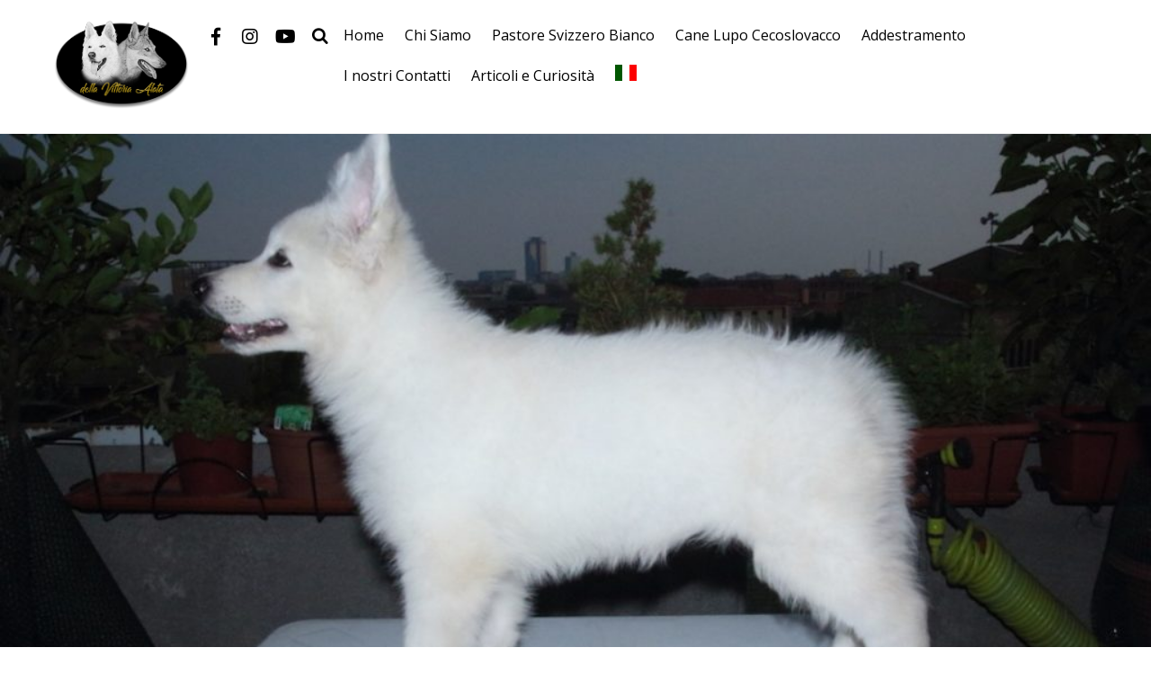

--- FILE ---
content_type: text/html; charset=UTF-8
request_url: https://vittoriaalata.it/thorbida-morena-della-vittoria-alata-pastore-svizzero-bianco-brescia-2/
body_size: 16742
content:
<!DOCTYPE html>
<html dir="ltr" lang="it-IT" prefix="og: https://ogp.me/ns#">

<head>
		<meta charset="UTF-8" />
	<!-- wp_head -->
	<title>Sun – Thorbida Morena della Vittoria Alata | della Vittoria Alata</title>

		<!-- All in One SEO 4.5.3.1 - aioseo.com -->
		<meta name="robots" content="max-image-preview:large" />
		<link rel="canonical" href="https://vittoriaalata.it/thorbida-morena-della-vittoria-alata-pastore-svizzero-bianco-brescia-2/" />
		<meta name="generator" content="All in One SEO (AIOSEO) 4.5.3.1" />
		<meta property="og:locale" content="it_IT" />
		<meta property="og:site_name" content="Della Vittoria Alata" />
		<meta property="og:type" content="article" />
		<meta property="og:title" content="Sun – Thorbida Morena della Vittoria Alata | della Vittoria Alata" />
		<meta property="og:url" content="https://vittoriaalata.it/thorbida-morena-della-vittoria-alata-pastore-svizzero-bianco-brescia-2/" />
		<meta property="article:published_time" content="2017-06-30T21:26:08+00:00" />
		<meta property="article:modified_time" content="2018-01-22T09:36:01+00:00" />
		<meta property="article:publisher" content="https://www.facebook.com/dellavittoriaalata/" />
		<meta name="twitter:card" content="summary" />
		<meta name="twitter:title" content="Sun – Thorbida Morena della Vittoria Alata | della Vittoria Alata" />
		<script type="application/ld+json" class="aioseo-schema">
			{"@context":"https:\/\/schema.org","@graph":[{"@type":"BreadcrumbList","@id":"https:\/\/vittoriaalata.it\/thorbida-morena-della-vittoria-alata-pastore-svizzero-bianco-brescia-2\/#breadcrumblist","itemListElement":[{"@type":"ListItem","@id":"https:\/\/vittoriaalata.it\/#listItem","position":1,"name":"Home","item":"https:\/\/vittoriaalata.it\/","nextItem":"https:\/\/vittoriaalata.it\/thorbida-morena-della-vittoria-alata-pastore-svizzero-bianco-brescia-2\/#listItem"},{"@type":"ListItem","@id":"https:\/\/vittoriaalata.it\/thorbida-morena-della-vittoria-alata-pastore-svizzero-bianco-brescia-2\/#listItem","position":2,"name":"Sun - Thorbida Morena della Vittoria Alata","previousItem":"https:\/\/vittoriaalata.it\/#listItem"}]},{"@type":"ItemPage","@id":"https:\/\/vittoriaalata.it\/thorbida-morena-della-vittoria-alata-pastore-svizzero-bianco-brescia-2\/#itempage","url":"https:\/\/vittoriaalata.it\/thorbida-morena-della-vittoria-alata-pastore-svizzero-bianco-brescia-2\/","name":"Sun \u2013 Thorbida Morena della Vittoria Alata | della Vittoria Alata","inLanguage":"it-IT","isPartOf":{"@id":"https:\/\/vittoriaalata.it\/#website"},"breadcrumb":{"@id":"https:\/\/vittoriaalata.it\/thorbida-morena-della-vittoria-alata-pastore-svizzero-bianco-brescia-2\/#breadcrumblist"},"author":{"@id":"https:\/\/vittoriaalata.it\/author\/admin\/#author"},"creator":{"@id":"https:\/\/vittoriaalata.it\/author\/admin\/#author"},"datePublished":"2017-06-30T21:26:08+00:00","dateModified":"2018-01-22T09:36:01+00:00"},{"@type":"Person","@id":"https:\/\/vittoriaalata.it\/#person","name":"admin","image":{"@type":"ImageObject","@id":"https:\/\/vittoriaalata.it\/thorbida-morena-della-vittoria-alata-pastore-svizzero-bianco-brescia-2\/#personImage","url":"https:\/\/secure.gravatar.com\/avatar\/0cdf9aa451d206c253f636e9a24e176c?s=96&d=mm&r=g","width":96,"height":96,"caption":"admin"}},{"@type":"Person","@id":"https:\/\/vittoriaalata.it\/author\/admin\/#author","url":"https:\/\/vittoriaalata.it\/author\/admin\/","name":"admin","image":{"@type":"ImageObject","@id":"https:\/\/vittoriaalata.it\/thorbida-morena-della-vittoria-alata-pastore-svizzero-bianco-brescia-2\/#authorImage","url":"https:\/\/secure.gravatar.com\/avatar\/0cdf9aa451d206c253f636e9a24e176c?s=96&d=mm&r=g","width":96,"height":96,"caption":"admin"}},{"@type":"WebSite","@id":"https:\/\/vittoriaalata.it\/#website","url":"https:\/\/vittoriaalata.it\/","name":"della Vittoria Alata","description":"Allevamento amatoriale del Cane Lupo Cecoslovacco e del Pastore Svizzero Bianco a Brescia","inLanguage":"it-IT","publisher":{"@id":"https:\/\/vittoriaalata.it\/#person"}}]}
		</script>
		<!-- All in One SEO -->

<link rel='dns-prefetch' href='//fonts.googleapis.com' />
<link rel="alternate" type="application/rss+xml" title="della Vittoria Alata &raquo; Feed" href="https://vittoriaalata.it/feed/" />
<link rel="alternate" type="application/rss+xml" title="della Vittoria Alata &raquo; Feed dei commenti" href="https://vittoriaalata.it/comments/feed/" />
<link rel="alternate" type="application/rss+xml" title="della Vittoria Alata &raquo; Sun &#8211; Thorbida Morena della Vittoria Alata Feed dei commenti" href="https://vittoriaalata.it/feed/?attachment_id=6849" />
<script type="text/javascript">
/* <![CDATA[ */
window._wpemojiSettings = {"baseUrl":"https:\/\/s.w.org\/images\/core\/emoji\/14.0.0\/72x72\/","ext":".png","svgUrl":"https:\/\/s.w.org\/images\/core\/emoji\/14.0.0\/svg\/","svgExt":".svg","source":{"concatemoji":"https:\/\/vittoriaalata.it\/wp-includes\/js\/wp-emoji-release.min.js?ver=6.4.7"}};
/*! This file is auto-generated */
!function(i,n){var o,s,e;function c(e){try{var t={supportTests:e,timestamp:(new Date).valueOf()};sessionStorage.setItem(o,JSON.stringify(t))}catch(e){}}function p(e,t,n){e.clearRect(0,0,e.canvas.width,e.canvas.height),e.fillText(t,0,0);var t=new Uint32Array(e.getImageData(0,0,e.canvas.width,e.canvas.height).data),r=(e.clearRect(0,0,e.canvas.width,e.canvas.height),e.fillText(n,0,0),new Uint32Array(e.getImageData(0,0,e.canvas.width,e.canvas.height).data));return t.every(function(e,t){return e===r[t]})}function u(e,t,n){switch(t){case"flag":return n(e,"\ud83c\udff3\ufe0f\u200d\u26a7\ufe0f","\ud83c\udff3\ufe0f\u200b\u26a7\ufe0f")?!1:!n(e,"\ud83c\uddfa\ud83c\uddf3","\ud83c\uddfa\u200b\ud83c\uddf3")&&!n(e,"\ud83c\udff4\udb40\udc67\udb40\udc62\udb40\udc65\udb40\udc6e\udb40\udc67\udb40\udc7f","\ud83c\udff4\u200b\udb40\udc67\u200b\udb40\udc62\u200b\udb40\udc65\u200b\udb40\udc6e\u200b\udb40\udc67\u200b\udb40\udc7f");case"emoji":return!n(e,"\ud83e\udef1\ud83c\udffb\u200d\ud83e\udef2\ud83c\udfff","\ud83e\udef1\ud83c\udffb\u200b\ud83e\udef2\ud83c\udfff")}return!1}function f(e,t,n){var r="undefined"!=typeof WorkerGlobalScope&&self instanceof WorkerGlobalScope?new OffscreenCanvas(300,150):i.createElement("canvas"),a=r.getContext("2d",{willReadFrequently:!0}),o=(a.textBaseline="top",a.font="600 32px Arial",{});return e.forEach(function(e){o[e]=t(a,e,n)}),o}function t(e){var t=i.createElement("script");t.src=e,t.defer=!0,i.head.appendChild(t)}"undefined"!=typeof Promise&&(o="wpEmojiSettingsSupports",s=["flag","emoji"],n.supports={everything:!0,everythingExceptFlag:!0},e=new Promise(function(e){i.addEventListener("DOMContentLoaded",e,{once:!0})}),new Promise(function(t){var n=function(){try{var e=JSON.parse(sessionStorage.getItem(o));if("object"==typeof e&&"number"==typeof e.timestamp&&(new Date).valueOf()<e.timestamp+604800&&"object"==typeof e.supportTests)return e.supportTests}catch(e){}return null}();if(!n){if("undefined"!=typeof Worker&&"undefined"!=typeof OffscreenCanvas&&"undefined"!=typeof URL&&URL.createObjectURL&&"undefined"!=typeof Blob)try{var e="postMessage("+f.toString()+"("+[JSON.stringify(s),u.toString(),p.toString()].join(",")+"));",r=new Blob([e],{type:"text/javascript"}),a=new Worker(URL.createObjectURL(r),{name:"wpTestEmojiSupports"});return void(a.onmessage=function(e){c(n=e.data),a.terminate(),t(n)})}catch(e){}c(n=f(s,u,p))}t(n)}).then(function(e){for(var t in e)n.supports[t]=e[t],n.supports.everything=n.supports.everything&&n.supports[t],"flag"!==t&&(n.supports.everythingExceptFlag=n.supports.everythingExceptFlag&&n.supports[t]);n.supports.everythingExceptFlag=n.supports.everythingExceptFlag&&!n.supports.flag,n.DOMReady=!1,n.readyCallback=function(){n.DOMReady=!0}}).then(function(){return e}).then(function(){var e;n.supports.everything||(n.readyCallback(),(e=n.source||{}).concatemoji?t(e.concatemoji):e.wpemoji&&e.twemoji&&(t(e.twemoji),t(e.wpemoji)))}))}((window,document),window._wpemojiSettings);
/* ]]> */
</script>
<style>
	.themify_builder .wow { visibility: hidden; }
	div:not(.caroufredsel_wrapper) > .themify_builder_slider > li:not(:first-child), .mfp-hide { display: none; }
a.themify_lightbox, .module-gallery a, .gallery-icon, .themify_lightboxed_images .post a[href$="jpg"], .themify_lightboxed_images .post a[href$="gif"], .themify_lightboxed_images .post a[href$="png"], .themify_lightboxed_images .post a[href$="JPG"], .themify_lightboxed_images .post a[href$="GIF"], .themify_lightboxed_images .post a[href$="PNG"], .themify_lightboxed_images .post a[href$="jpeg"], .themify_lightboxed_images .post a[href$="JPEG"] { cursor:not-allowed; }
	.themify_lightbox_loaded a.themify_lightbox, .themify_lightbox_loaded .module-gallery a, .themify_lightbox_loaded .gallery-icon { cursor:pointer; }
	</style><link rel='stylesheet' id='themify-common-css' href='https://vittoriaalata.it/wp-content/themes/themify-ultra/themify/css/themify.common.min.css?ver=4.8.0' type='text/css' media='all' />
<meta name="themify-framework-css" data-href="https://vittoriaalata.it/wp-content/themes/themify-ultra/themify/css/themify.framework.min.css?ver=4.8.0" content="themify-framework-css" id="themify-framework-css" /><meta name="builder-styles-css" data-href="https://vittoriaalata.it/wp-content/themes/themify-ultra/themify/themify-builder/css/themify-builder-style.min.css?ver=4.8.0" content="builder-styles-css" id="builder-styles-css" />
<style id='wp-emoji-styles-inline-css' type='text/css'>

	img.wp-smiley, img.emoji {
		display: inline !important;
		border: none !important;
		box-shadow: none !important;
		height: 1em !important;
		width: 1em !important;
		margin: 0 0.07em !important;
		vertical-align: -0.1em !important;
		background: none !important;
		padding: 0 !important;
	}
</style>
<link rel='stylesheet' id='wp-block-library-css' href='https://vittoriaalata.it/wp-includes/css/dist/block-library/style.min.css?ver=6.4.7' type='text/css' media='all' />
<style id='classic-theme-styles-inline-css' type='text/css'>
/*! This file is auto-generated */
.wp-block-button__link{color:#fff;background-color:#32373c;border-radius:9999px;box-shadow:none;text-decoration:none;padding:calc(.667em + 2px) calc(1.333em + 2px);font-size:1.125em}.wp-block-file__button{background:#32373c;color:#fff;text-decoration:none}
</style>
<style id='global-styles-inline-css' type='text/css'>
body{--wp--preset--color--black: #000000;--wp--preset--color--cyan-bluish-gray: #abb8c3;--wp--preset--color--white: #ffffff;--wp--preset--color--pale-pink: #f78da7;--wp--preset--color--vivid-red: #cf2e2e;--wp--preset--color--luminous-vivid-orange: #ff6900;--wp--preset--color--luminous-vivid-amber: #fcb900;--wp--preset--color--light-green-cyan: #7bdcb5;--wp--preset--color--vivid-green-cyan: #00d084;--wp--preset--color--pale-cyan-blue: #8ed1fc;--wp--preset--color--vivid-cyan-blue: #0693e3;--wp--preset--color--vivid-purple: #9b51e0;--wp--preset--gradient--vivid-cyan-blue-to-vivid-purple: linear-gradient(135deg,rgba(6,147,227,1) 0%,rgb(155,81,224) 100%);--wp--preset--gradient--light-green-cyan-to-vivid-green-cyan: linear-gradient(135deg,rgb(122,220,180) 0%,rgb(0,208,130) 100%);--wp--preset--gradient--luminous-vivid-amber-to-luminous-vivid-orange: linear-gradient(135deg,rgba(252,185,0,1) 0%,rgba(255,105,0,1) 100%);--wp--preset--gradient--luminous-vivid-orange-to-vivid-red: linear-gradient(135deg,rgba(255,105,0,1) 0%,rgb(207,46,46) 100%);--wp--preset--gradient--very-light-gray-to-cyan-bluish-gray: linear-gradient(135deg,rgb(238,238,238) 0%,rgb(169,184,195) 100%);--wp--preset--gradient--cool-to-warm-spectrum: linear-gradient(135deg,rgb(74,234,220) 0%,rgb(151,120,209) 20%,rgb(207,42,186) 40%,rgb(238,44,130) 60%,rgb(251,105,98) 80%,rgb(254,248,76) 100%);--wp--preset--gradient--blush-light-purple: linear-gradient(135deg,rgb(255,206,236) 0%,rgb(152,150,240) 100%);--wp--preset--gradient--blush-bordeaux: linear-gradient(135deg,rgb(254,205,165) 0%,rgb(254,45,45) 50%,rgb(107,0,62) 100%);--wp--preset--gradient--luminous-dusk: linear-gradient(135deg,rgb(255,203,112) 0%,rgb(199,81,192) 50%,rgb(65,88,208) 100%);--wp--preset--gradient--pale-ocean: linear-gradient(135deg,rgb(255,245,203) 0%,rgb(182,227,212) 50%,rgb(51,167,181) 100%);--wp--preset--gradient--electric-grass: linear-gradient(135deg,rgb(202,248,128) 0%,rgb(113,206,126) 100%);--wp--preset--gradient--midnight: linear-gradient(135deg,rgb(2,3,129) 0%,rgb(40,116,252) 100%);--wp--preset--font-size--small: 13px;--wp--preset--font-size--medium: 20px;--wp--preset--font-size--large: 36px;--wp--preset--font-size--x-large: 42px;--wp--preset--spacing--20: 0.44rem;--wp--preset--spacing--30: 0.67rem;--wp--preset--spacing--40: 1rem;--wp--preset--spacing--50: 1.5rem;--wp--preset--spacing--60: 2.25rem;--wp--preset--spacing--70: 3.38rem;--wp--preset--spacing--80: 5.06rem;--wp--preset--shadow--natural: 6px 6px 9px rgba(0, 0, 0, 0.2);--wp--preset--shadow--deep: 12px 12px 50px rgba(0, 0, 0, 0.4);--wp--preset--shadow--sharp: 6px 6px 0px rgba(0, 0, 0, 0.2);--wp--preset--shadow--outlined: 6px 6px 0px -3px rgba(255, 255, 255, 1), 6px 6px rgba(0, 0, 0, 1);--wp--preset--shadow--crisp: 6px 6px 0px rgba(0, 0, 0, 1);}:where(.is-layout-flex){gap: 0.5em;}:where(.is-layout-grid){gap: 0.5em;}body .is-layout-flow > .alignleft{float: left;margin-inline-start: 0;margin-inline-end: 2em;}body .is-layout-flow > .alignright{float: right;margin-inline-start: 2em;margin-inline-end: 0;}body .is-layout-flow > .aligncenter{margin-left: auto !important;margin-right: auto !important;}body .is-layout-constrained > .alignleft{float: left;margin-inline-start: 0;margin-inline-end: 2em;}body .is-layout-constrained > .alignright{float: right;margin-inline-start: 2em;margin-inline-end: 0;}body .is-layout-constrained > .aligncenter{margin-left: auto !important;margin-right: auto !important;}body .is-layout-constrained > :where(:not(.alignleft):not(.alignright):not(.alignfull)){max-width: var(--wp--style--global--content-size);margin-left: auto !important;margin-right: auto !important;}body .is-layout-constrained > .alignwide{max-width: var(--wp--style--global--wide-size);}body .is-layout-flex{display: flex;}body .is-layout-flex{flex-wrap: wrap;align-items: center;}body .is-layout-flex > *{margin: 0;}body .is-layout-grid{display: grid;}body .is-layout-grid > *{margin: 0;}:where(.wp-block-columns.is-layout-flex){gap: 2em;}:where(.wp-block-columns.is-layout-grid){gap: 2em;}:where(.wp-block-post-template.is-layout-flex){gap: 1.25em;}:where(.wp-block-post-template.is-layout-grid){gap: 1.25em;}.has-black-color{color: var(--wp--preset--color--black) !important;}.has-cyan-bluish-gray-color{color: var(--wp--preset--color--cyan-bluish-gray) !important;}.has-white-color{color: var(--wp--preset--color--white) !important;}.has-pale-pink-color{color: var(--wp--preset--color--pale-pink) !important;}.has-vivid-red-color{color: var(--wp--preset--color--vivid-red) !important;}.has-luminous-vivid-orange-color{color: var(--wp--preset--color--luminous-vivid-orange) !important;}.has-luminous-vivid-amber-color{color: var(--wp--preset--color--luminous-vivid-amber) !important;}.has-light-green-cyan-color{color: var(--wp--preset--color--light-green-cyan) !important;}.has-vivid-green-cyan-color{color: var(--wp--preset--color--vivid-green-cyan) !important;}.has-pale-cyan-blue-color{color: var(--wp--preset--color--pale-cyan-blue) !important;}.has-vivid-cyan-blue-color{color: var(--wp--preset--color--vivid-cyan-blue) !important;}.has-vivid-purple-color{color: var(--wp--preset--color--vivid-purple) !important;}.has-black-background-color{background-color: var(--wp--preset--color--black) !important;}.has-cyan-bluish-gray-background-color{background-color: var(--wp--preset--color--cyan-bluish-gray) !important;}.has-white-background-color{background-color: var(--wp--preset--color--white) !important;}.has-pale-pink-background-color{background-color: var(--wp--preset--color--pale-pink) !important;}.has-vivid-red-background-color{background-color: var(--wp--preset--color--vivid-red) !important;}.has-luminous-vivid-orange-background-color{background-color: var(--wp--preset--color--luminous-vivid-orange) !important;}.has-luminous-vivid-amber-background-color{background-color: var(--wp--preset--color--luminous-vivid-amber) !important;}.has-light-green-cyan-background-color{background-color: var(--wp--preset--color--light-green-cyan) !important;}.has-vivid-green-cyan-background-color{background-color: var(--wp--preset--color--vivid-green-cyan) !important;}.has-pale-cyan-blue-background-color{background-color: var(--wp--preset--color--pale-cyan-blue) !important;}.has-vivid-cyan-blue-background-color{background-color: var(--wp--preset--color--vivid-cyan-blue) !important;}.has-vivid-purple-background-color{background-color: var(--wp--preset--color--vivid-purple) !important;}.has-black-border-color{border-color: var(--wp--preset--color--black) !important;}.has-cyan-bluish-gray-border-color{border-color: var(--wp--preset--color--cyan-bluish-gray) !important;}.has-white-border-color{border-color: var(--wp--preset--color--white) !important;}.has-pale-pink-border-color{border-color: var(--wp--preset--color--pale-pink) !important;}.has-vivid-red-border-color{border-color: var(--wp--preset--color--vivid-red) !important;}.has-luminous-vivid-orange-border-color{border-color: var(--wp--preset--color--luminous-vivid-orange) !important;}.has-luminous-vivid-amber-border-color{border-color: var(--wp--preset--color--luminous-vivid-amber) !important;}.has-light-green-cyan-border-color{border-color: var(--wp--preset--color--light-green-cyan) !important;}.has-vivid-green-cyan-border-color{border-color: var(--wp--preset--color--vivid-green-cyan) !important;}.has-pale-cyan-blue-border-color{border-color: var(--wp--preset--color--pale-cyan-blue) !important;}.has-vivid-cyan-blue-border-color{border-color: var(--wp--preset--color--vivid-cyan-blue) !important;}.has-vivid-purple-border-color{border-color: var(--wp--preset--color--vivid-purple) !important;}.has-vivid-cyan-blue-to-vivid-purple-gradient-background{background: var(--wp--preset--gradient--vivid-cyan-blue-to-vivid-purple) !important;}.has-light-green-cyan-to-vivid-green-cyan-gradient-background{background: var(--wp--preset--gradient--light-green-cyan-to-vivid-green-cyan) !important;}.has-luminous-vivid-amber-to-luminous-vivid-orange-gradient-background{background: var(--wp--preset--gradient--luminous-vivid-amber-to-luminous-vivid-orange) !important;}.has-luminous-vivid-orange-to-vivid-red-gradient-background{background: var(--wp--preset--gradient--luminous-vivid-orange-to-vivid-red) !important;}.has-very-light-gray-to-cyan-bluish-gray-gradient-background{background: var(--wp--preset--gradient--very-light-gray-to-cyan-bluish-gray) !important;}.has-cool-to-warm-spectrum-gradient-background{background: var(--wp--preset--gradient--cool-to-warm-spectrum) !important;}.has-blush-light-purple-gradient-background{background: var(--wp--preset--gradient--blush-light-purple) !important;}.has-blush-bordeaux-gradient-background{background: var(--wp--preset--gradient--blush-bordeaux) !important;}.has-luminous-dusk-gradient-background{background: var(--wp--preset--gradient--luminous-dusk) !important;}.has-pale-ocean-gradient-background{background: var(--wp--preset--gradient--pale-ocean) !important;}.has-electric-grass-gradient-background{background: var(--wp--preset--gradient--electric-grass) !important;}.has-midnight-gradient-background{background: var(--wp--preset--gradient--midnight) !important;}.has-small-font-size{font-size: var(--wp--preset--font-size--small) !important;}.has-medium-font-size{font-size: var(--wp--preset--font-size--medium) !important;}.has-large-font-size{font-size: var(--wp--preset--font-size--large) !important;}.has-x-large-font-size{font-size: var(--wp--preset--font-size--x-large) !important;}
.wp-block-navigation a:where(:not(.wp-element-button)){color: inherit;}
:where(.wp-block-post-template.is-layout-flex){gap: 1.25em;}:where(.wp-block-post-template.is-layout-grid){gap: 1.25em;}
:where(.wp-block-columns.is-layout-flex){gap: 2em;}:where(.wp-block-columns.is-layout-grid){gap: 2em;}
.wp-block-pullquote{font-size: 1.5em;line-height: 1.6;}
</style>
<link rel='stylesheet' id='theme-style-css' href='https://vittoriaalata.it/wp-content/themes/themify-ultra/style.min.css?ver=2.6.8' type='text/css' media='all' />
<link rel='stylesheet' id='themify-media-queries-css' href='https://vittoriaalata.it/wp-content/themes/themify-ultra/media-queries.min.css?ver=2.6.8' type='text/css' media='all' />
<link rel='stylesheet' id='ultra-header-css' href='https://vittoriaalata.it/wp-content/themes/themify-ultra/styles/header-horizontal.min.css?ver=2.6.8' type='text/css' media='all' />
<link rel='stylesheet' id='themify-customize-css' href='https://vittoriaalata.it/wp-content/uploads/themify-customizer.css?ver=20.02.17.19.56.32' type='text/css' media='all' />
<link rel='stylesheet' id='themify-google-fonts-css' href='https://fonts.googleapis.com/css?family=Open+Sans:400italic,600italic,700italic,400,300,600,700&#038;subset=latin' type='text/css' media='all' />
<script type="text/javascript" src="https://vittoriaalata.it/wp-includes/js/jquery/jquery.min.js?ver=3.7.1" id="jquery-core-js"></script>
<script type="text/javascript" src="https://vittoriaalata.it/wp-includes/js/jquery/jquery-migrate.min.js?ver=3.4.1" id="jquery-migrate-js"></script>
<link rel="https://api.w.org/" href="https://vittoriaalata.it/wp-json/" /><link rel="alternate" type="application/json" href="https://vittoriaalata.it/wp-json/wp/v2/media/6849" /><link rel="EditURI" type="application/rsd+xml" title="RSD" href="https://vittoriaalata.it/xmlrpc.php?rsd" />
<meta name="generator" content="WordPress 6.4.7" />
<link rel='shortlink' href='https://vittoriaalata.it/?p=6849' />
<link rel="alternate" type="application/json+oembed" href="https://vittoriaalata.it/wp-json/oembed/1.0/embed?url=https%3A%2F%2Fvittoriaalata.it%2Fthorbida-morena-della-vittoria-alata-pastore-svizzero-bianco-brescia-2%2F" />
<link rel="alternate" type="text/xml+oembed" href="https://vittoriaalata.it/wp-json/oembed/1.0/embed?url=https%3A%2F%2Fvittoriaalata.it%2Fthorbida-morena-della-vittoria-alata-pastore-svizzero-bianco-brescia-2%2F&#038;format=xml" />
<script defer src="https://cloud.umami.is/script.js" data-website-id="91236004-00e2-4631-8686-291413717ec2"></script>

<link href="https://www.vittoriaalata.it/wp-content/uploads/2018/02/favicon.png" rel="shortcut icon" /> 




		<link rel="preconnect" href="https://fonts.googleapis.com" crossorigin/>
	
	<script type="text/javascript">
	    var tf_mobile_menu_trigger_point = 1000;
	</script>
	
<meta name="viewport" content="width=device-width, initial-scale=1">

	<style>
	@-webkit-keyframes themifyAnimatedBG {
		0% { background-color: #33baab; }
100% { background-color: #e33b9e; }
50% { background-color: #4961d7; }
33.3% { background-color: #2ea85c; }
25% { background-color: #2bb8ed; }
20% { background-color: #dd5135; }

	}
	@keyframes themifyAnimatedBG {
		0% { background-color: #33baab; }
100% { background-color: #e33b9e; }
50% { background-color: #4961d7; }
33.3% { background-color: #2ea85c; }
25% { background-color: #2bb8ed; }
20% { background-color: #dd5135; }

	}
	.themify_builder_row.animated-bg {
		-webkit-animation: themifyAnimatedBG 30000ms infinite alternate;
		animation: themifyAnimatedBG 30000ms infinite alternate;
	}
	</style>
	<meta name="generator" content="Elementor 3.18.3; features: e_dom_optimization, e_optimized_assets_loading, e_optimized_css_loading, e_font_icon_svg, additional_custom_breakpoints, block_editor_assets_optimize, e_image_loading_optimization; settings: css_print_method-external, google_font-enabled, font_display-swap">
<style id="wpforms-css-vars-root">
				:root {
					--wpforms-field-border-radius: 3px;
--wpforms-field-background-color: #ffffff;
--wpforms-field-border-color: rgba( 0, 0, 0, 0.25 );
--wpforms-field-text-color: rgba( 0, 0, 0, 0.7 );
--wpforms-label-color: rgba( 0, 0, 0, 0.85 );
--wpforms-label-sublabel-color: rgba( 0, 0, 0, 0.55 );
--wpforms-label-error-color: #d63637;
--wpforms-button-border-radius: 3px;
--wpforms-button-background-color: #066aab;
--wpforms-button-text-color: #ffffff;
--wpforms-field-size-input-height: 43px;
--wpforms-field-size-input-spacing: 15px;
--wpforms-field-size-font-size: 16px;
--wpforms-field-size-line-height: 19px;
--wpforms-field-size-padding-h: 14px;
--wpforms-field-size-checkbox-size: 16px;
--wpforms-field-size-sublabel-spacing: 5px;
--wpforms-field-size-icon-size: 1;
--wpforms-label-size-font-size: 16px;
--wpforms-label-size-line-height: 19px;
--wpforms-label-size-sublabel-font-size: 14px;
--wpforms-label-size-sublabel-line-height: 17px;
--wpforms-button-size-font-size: 17px;
--wpforms-button-size-height: 41px;
--wpforms-button-size-padding-h: 15px;
--wpforms-button-size-margin-top: 10px;

				}
			</style>
</head>

<body class="attachment attachment-template-default single single-attachment postid-6849 attachmentid-6849 attachment-jpeg themify-fw-4-8-0 themify-ultra-2-6-8 skin-default webkit not-ie default_width sidebar1 no-home no-touch themify_lightboxed_images builder-parallax-scrolling-active elementor-default elementor-kit-8434 ready-view header-horizontal fixed-header footer-left-col  tagline-off rss-off single-default-layout tile_enable filter-hover-none filter-all masonry-enabled">

<script type="text/javascript">
	function themifyMobileMenuTrigger(e) {
		var w = document.body.clientWidth;
		if( w > 0 && w <= tf_mobile_menu_trigger_point ) {
			document.body.classList.add( 'mobile_menu_active' );
		} else {
			document.body.classList.remove( 'mobile_menu_active' );
		}
		
	}
	themifyMobileMenuTrigger();
	var _init =function () {
	    jQuery( window ).on('tfsmartresize.tf_mobile_menu', themifyMobileMenuTrigger );
	    document.removeEventListener( 'DOMContentLoaded', _init, {once:true,passive:true} );
	    _init=null;
	};
	document.addEventListener( 'DOMContentLoaded', _init, {once:true,passive:true} );
</script>
			<div id="search-lightbox-wrap">
	<div class="search-lightbox">
		<div id="searchform-wrap">
			<form method="get" id="searchform" action="https://vittoriaalata.it/">

	<i class="icon-search"></i>

	<input type="text" name="s" id="s" title="Search" placeholder="Search" value="" />

</form>		</div>
		<!-- /searchform wrap -->
		<div class="search-results-wrap"></div>
	</div>
	<i id="close-search-box"></i>
</div>
<!-- /search-lightbox -->
		<!-- /search-box -->
<div id="pagewrap" class="hfeed site">

			<div id="headerwrap"   >
                        			                                                    <div class="header-icons">
                                <a id="menu-icon" href="#mobile-menu"><span class="menu-icon-inner"></span></a>
                            </div>
                        
			<header id="header" class="pagewidth clearfix" itemscope="itemscope" itemtype="https://schema.org/WPHeader">

	            
	            <div class="header-bar">
		            						<div id="site-logo"><a href="https://vittoriaalata.it" title="della Vittoria Alata"><img src="https://www.vittoriaalata.it/wp-content/uploads/2018/02/Logo-della-vittoria-alata.png" alt="della Vittoria Alata" title="Logo della vittoria alata" /></a></div>					
									</div>
				<!-- /.header-bar -->

									<div id="mobile-menu" class="sidemenu sidemenu-off">

						
						<div class="navbar-wrapper clearfix">

															<div class="social-widget">
																			<div id="themify-social-links-1007" class="widget themify-social-links"><ul class="social-links horizontal">
							<li class="social-link-item facebook font-icon icon-medium">
								<a href="https://www.facebook.com/dellavittoriaalata/" ><i class="fa fa-facebook" ></i>  </a>
							</li>
							<!-- /themify-link-item -->
							<li class="social-link-item instagram font-icon icon-medium">
								<a href="https://www.instagram.com/dellavittoriaalata/?hl=it" ><i class="fa fa-instagram" ></i>  </a>
							</li>
							<!-- /themify-link-item -->
							<li class="social-link-item youtube font-icon icon-medium">
								<a href="https://www.youtube.com/channel/UCLx3TgYNcYQMAjtjtibxndg" ><i class="fa fa-youtube" ></i>  </a>
							</li>
							<!-- /themify-link-item --></ul></div>									
																	</div>
								<!-- /.social-widget -->
							
															<a class="search-button" href="#"></a>								<!-- /searchform-wrap -->
							
							<nav id="main-nav-wrap" itemscope="itemscope" itemtype="https://schema.org/SiteNavigationElement">
																	<ul id="main-nav" class="main-nav menu-name-provvisorio"><li id='menu-item-6598' class="menu-item menu-item-type-post_type menu-item-object-page menu-item-home" ><a  href="https://vittoriaalata.it/">Home</a> </li>
<li id='menu-item-6779' class="menu-item menu-item-type-post_type menu-item-object-page" ><a  href="https://vittoriaalata.it/allevamento-di-pastore-svizzero-bianco/">Chi Siamo</a> </li>
<li id='menu-item-6775' class="menu-item menu-item-type-post_type menu-item-object-page menu-item-has-children has-sub-menu has-sub-menu" ><a  href="https://vittoriaalata.it/pastore-svizzero-bianco/">Pastore Svizzero Bianco</a> 
<ul class="sub-menu">
<li id='menu-item-6796' class="menu-item menu-item-type-post_type menu-item-object-page menu-item-has-children has-sub-menu" ><a  href="https://vittoriaalata.it/i-nostri-cani/">I nostri cani</a> 
	<ul class="sub-menu">
<li id='menu-item-6844' class="menu-item menu-item-type-post_type menu-item-object-post" ><a  href="https://vittoriaalata.it/dexter-ultimatum-del-branco-selvaggio/">Dexter</a> </li>
<li id='menu-item-6856' class="menu-item menu-item-type-post_type menu-item-object-post" ><a  href="https://vittoriaalata.it/selene-aselene-vom-house-savacium/">Selene</a> </li>
<li id='menu-item-6875' class="menu-item menu-item-type-post_type menu-item-object-post" ><a  href="https://vittoriaalata.it/lupita-sunny-lady-od-bijelih-andela/">Lupita</a> </li>
<li id='menu-item-7214' class="menu-item menu-item-type-post_type menu-item-object-post" ><a  href="https://vittoriaalata.it/torretta-thorre-spaccata-della-vittoria-alata/">Torretta</a> </li>
<li id='menu-item-8354' class="menu-item menu-item-type-post_type menu-item-object-post" ><a  href="https://vittoriaalata.it/numa-pompilio-della-vittoria-alata/">Numa</a> </li>
	</ul>
</li>
<li id='menu-item-7628' class="menu-item menu-item-type-post_type menu-item-object-page menu-item-has-children has-sub-menu" ><a  href="https://vittoriaalata.it/stalloni/">Stalloni</a> 
	<ul class="sub-menu">
<li id='menu-item-8353' class="menu-item menu-item-type-post_type menu-item-object-post" ><a  href="https://vittoriaalata.it/numa-pompilio-della-vittoria-alata/">Numa Pompilio della Vittoria Alata</a> </li>
	</ul>
</li>
<li id='menu-item-8537' class="menu-item menu-item-type-post_type menu-item-object-post" ><a  href="https://vittoriaalata.it/cuccioli-disponibili-pastore-svizzero-bianco/">Cuccioli disponibili</a> </li>
</ul>
</li>
<li id='menu-item-6885' class="menu-item menu-item-type-post_type menu-item-object-page menu-item-has-children has-sub-menu has-sub-menu" ><a  href="https://vittoriaalata.it/cane-lupo-cecoslovacco/">Cane Lupo Cecoslovacco</a> 
<ul class="sub-menu">
<li id='menu-item-6890' class="menu-item menu-item-type-post_type menu-item-object-page menu-item-has-children has-sub-menu" ><a  href="https://vittoriaalata.it/i-nostri-cani-2/">I nostri cani</a> 
	<ul class="sub-menu">
<li id='menu-item-6891' class="menu-item menu-item-type-post_type menu-item-object-post" ><a  href="https://vittoriaalata.it/mia-bluejewel-bonie/">Mia</a> </li>
	</ul>
</li>
<li id='menu-item-6971' class="menu-item menu-item-type-post_type menu-item-object-post" ><a  href="https://vittoriaalata.it/galleria/">Galleria</a> </li>
<li id='menu-item-7045' class="menu-item menu-item-type-post_type menu-item-object-page" ><a  href="https://vittoriaalata.it/standard-cane-lupo-cecoslovacco/">Standard</a> </li>
</ul>
</li>
<li id='menu-item-7774' class="menu-item menu-item-type-post_type menu-item-object-page menu-item-has-children has-sub-menu has-sub-menu" ><a  href="https://vittoriaalata.it/addestramento-cani-brescia/">Addestramento</a> 
<ul class="sub-menu">
<li id='menu-item-8610' class="menu-item menu-item-type-post_type menu-item-object-page" ><a  href="https://vittoriaalata.it/wedding-dog-sitting-a-brescia/">Wedding Dog Sitting</a> </li>
</ul>
</li>
<li id='menu-item-6785' class="menu-item menu-item-type-post_type menu-item-object-page" ><a  href="https://vittoriaalata.it/contatti/">I nostri Contatti</a> </li>
<li id='menu-item-8226' class="menu-item menu-item-type-post_type menu-item-object-page" ><a  href="https://vittoriaalata.it/articoli/">Articoli e Curiosità</a> </li>
<li class="menu-item menu-item-gtranslate menu-item-has-children notranslate"><a href="#" data-gt-lang="it" class="gt-current-wrapper notranslate"><img loading="lazy" src="https://vittoriaalata.it/wp-content/plugins/gtranslate/flags/svg/it.svg" width="24" height="24" alt="it" loading="lazy"></a><ul class="dropdown-menu sub-menu"><li class="menu-item menu-item-gtranslate-child"><a href="#" data-gt-lang="en" class="notranslate"><img loading="lazy" src="https://vittoriaalata.it/wp-content/plugins/gtranslate/flags/svg/en.svg" width="24" height="24" alt="en" loading="lazy"></a></li><li class="menu-item menu-item-gtranslate-child"><a href="#" data-gt-lang="fr" class="notranslate"><img loading="lazy" src="https://vittoriaalata.it/wp-content/plugins/gtranslate/flags/svg/fr.svg" width="24" height="24" alt="fr" loading="lazy"></a></li><li class="menu-item menu-item-gtranslate-child"><a href="#" data-gt-lang="de" class="notranslate"><img loading="lazy" src="https://vittoriaalata.it/wp-content/plugins/gtranslate/flags/svg/de.svg" width="24" height="24" alt="de" loading="lazy"></a></li><li class="menu-item menu-item-gtranslate-child"><a href="#" data-gt-lang="it" class="gt-current-lang notranslate"><img loading="lazy" src="https://vittoriaalata.it/wp-content/plugins/gtranslate/flags/svg/it.svg" width="24" height="24" alt="it" loading="lazy"></a></li></ul></li></ul>									<!-- /#main-nav -->
									
																		
															</nav>
							<!-- /#main-nav-wrap -->
							
						</div>

																				<!-- /header-widgets -->
						
						<a id="menu-icon-close" href="#"></a>

						
					</div><!-- #mobile-menu -->
                     					<!-- /#mobile-menu -->
				
				
				
				
			</header>
			<!-- /#header -->

	        
		</div>
		<!-- /#headerwrap -->
	
	<div id="body" class="clearfix">

		


    
<div class="single_posts_wrapper " style="position: relative"   data-title="Sun &#8211; Thorbida Morena della Vittoria Alata" data-url="https://vittoriaalata.it/thorbida-morena-della-vittoria-alata-pastore-svizzero-bianco-brescia-2/">

            <div class="featured-area fullcover">
                            
	
	
		
			<figure class="post-image  clearfix">

									<a href="https://vittoriaalata.it/thorbida-morena-della-vittoria-alata-pastore-svizzero-bianco-brescia-2/"><img fetchpriority="high" fetchpriority="high" decoding="async" src="https://vittoriaalata.it/wp-content/uploads/2017/06/thorbida-morena-della-vittoria-alata-pastore-svizzero-bianco-brescia-1-1024x585.jpg" width="1024" height="585" class=" wp-post-image wp-image-6849" alt="Sun - Thorbida Morena della Vittoria Alata" /></a>
				
			</figure>

		
	
	                        <div class="post-content">

				<div class="post-date-wrap">
		<time class="post-date entry-date updated" datetime="2017-06-30">
												<span class="day">
					30				</span>
							<span class="month">
					06				</span>
							<span class="year">
					2017				</span>
							</time>
	</div><!-- .post-date-wrap -->
		
				
		<h1 class="post-title entry-title">
							<a href="https://vittoriaalata.it/thorbida-morena-della-vittoria-alata-pastore-svizzero-bianco-brescia-2/" title="Sun &#8211; Thorbida Morena della Vittoria Alata">Sun &#8211; Thorbida Morena della Vittoria Alata</a>
					</h1>

			
			<p class="post-meta entry-meta">
							<span class="post-author"><span class="author vcard"><a class="url fn n" href="https://vittoriaalata.it/author/admin/" rel="author">admin</a></span></span>
			
										
										
					</p>
		<!-- /post-meta -->
	
						</div>        </div>
    
<div id="layout" class="pagewidth clearfix">
    
    <!-- content -->
    <div id="content" class="list-post">
        
        
            
            <article id="post-6849" class="post clearfix post-6849 attachment type-attachment status-inherit hentry has-post-title has-post-date has-post-category has-post-tag has-post-comment has-post-author ">
                                <div class="post-content">
                    <div class="entry-content" itemprop="articleBody">
                        <p><a href='https://vittoriaalata.it/wp-content/uploads/2017/06/thorbida-morena-della-vittoria-alata-pastore-svizzero-bianco-brescia-1.jpg'><img decoding="async" width="900" height="601" src="https://vittoriaalata.it/wp-content/uploads/2017/06/thorbida-morena-della-vittoria-alata-pastore-svizzero-bianco-brescia-1.jpg" class="attachment-large size-large" alt="" srcset="https://vittoriaalata.it/wp-content/uploads/2017/06/thorbida-morena-della-vittoria-alata-pastore-svizzero-bianco-brescia-1.jpg 900w, https://vittoriaalata.it/wp-content/uploads/2017/06/thorbida-morena-della-vittoria-alata-pastore-svizzero-bianco-brescia-1-300x200.jpg 300w, https://vittoriaalata.it/wp-content/uploads/2017/06/thorbida-morena-della-vittoria-alata-pastore-svizzero-bianco-brescia-1-768x513.jpg 768w" sizes="(max-width: 900px) 100vw, 900px" /></a></p>
<div id="themify_builder_content-6849" data-postid="6849" class="themify_builder_content themify_builder_content-6849 themify_builder tb_generate_css" style="visibility:hidden;opacity:0;">
    </div>
<!-- /themify_builder_content -->
                    </div>
                </div>
                            </article>

            
        
        
        
        
		<div class="post-nav clearfix">
			<span class="prev"><a href="https://vittoriaalata.it/thorbida-morena-della-vittoria-alata-pastore-svizzero-bianco-brescia-2/" rel="prev"><span class="arrow"></span> Sun &#8211; Thorbida Morena della Vittoria Alata</a></span>					</div>
		<!-- /.post-nav -->

	
                            
        
            </div>
    <!-- /content -->

    
        
    <aside id="sidebar" itemscope="itemscope" itemtype="https://schema.org/WPSidebar">

        
	<div id="themify-feature-posts-1003" class="widget feature-posts"><h4 class="widgettitle">Recent Posts</h4><ul class="feature-posts-list"><li><a aria-hidden="true" href="https://vittoriaalata.it/cuccioli-disponibili-pastore-svizzero-bianco/"><img decoding="async" src="https://vittoriaalata.it/wp-content/uploads/2023/11/dellavittoriaalata-cucciolata-pastore-svizzero-bianco-2023-vert-03-03-1024x538-50x50.jpg" width="50" height="50" class="post-img" alt="dellavittoriaalata-cucciolata pastore svizzero bianco 2023 vert-03-03" /></a><a href="https://vittoriaalata.it/cuccioli-disponibili-pastore-svizzero-bianco/" class="feature-posts-title">Cuccioli disponibili Pastore Svizzero</a> <br /><small>22/01/2024</small> <br /></li><li><a aria-hidden="true" href="https://vittoriaalata.it/kindergarten-la-puppy-class-a-brescia/"><img loading="lazy" decoding="async" src="https://vittoriaalata.it/wp-content/uploads/2024/01/Puppy-class-Brescia-Kindergarten-addestramento-cani-cuccioli-educazione-cinofila-50x50.png" width="50" height="50" class="post-img" alt="Puppy class Brescia Kindergarten addestramento cani cuccioli educazione cinofila" /></a><a href="https://vittoriaalata.it/kindergarten-la-puppy-class-a-brescia/" class="feature-posts-title">Kindergarten &#8211; la Puppy Class a Brescia</a> <br /><small>22/01/2024</small> <br /></li><li><a href="https://vittoriaalata.it/socievole-o-socializzato/" class="feature-posts-title">Socievole o Socializzato?</a> <br /><small>15/12/2023</small> <br /></li></ul></div><div id="views-2" class="widget widget_views"><h4 class="widgettitle">Views</h4><ul>
<li><a href="https://vittoriaalata.it/"  title="Allevamento Pastore Svizzero Bianco">Allevamento Pastore Svizzero Bianco</a> - 70.649 views</li><li><a href="https://vittoriaalata.it/contatti/"  title="I nostri Contatti">I nostri Contatti</a> - 13.479 views</li><li><a href="https://vittoriaalata.it/pastore-svizzero-bianco/"  title="Pastore Svizzero Bianco">Pastore Svizzero Bianco</a> - 7.912 views</li><li><a href="https://vittoriaalata.it/allevamento-di-pastore-svizzero-bianco/"  title="Allevamento di Pastore Svizzero Bianco">Allevamento di Pastore Svizzero Bianco</a> - 7.362 views</li><li><a href="https://vittoriaalata.it/addestramento-cani-brescia/"  title="Addestramento">Addestramento</a> - 7.171 views</li><li><a href="https://vittoriaalata.it/cane-lupo-cecoslovacco/"  title="Cane Lupo Cecoslovacco">Cane Lupo Cecoslovacco</a> - 7.021 views</li><li><a href="https://vittoriaalata.it/i-nostri-cani/"  title="I nostri cani">I nostri cani</a> - 5.118 views</li><li><a href="https://vittoriaalata.it/dexter-ultimatum-del-branco-selvaggio/"  title="Ultimatum del Branco Selvaggio">Ultimatum del Branco Selvaggio</a> - 4.604 views</li><li><a href="https://vittoriaalata.it/i-nostri-cani-2/"  title="I nostri cani">I nostri cani</a> - 3.728 views</li><li><a href="https://vittoriaalata.it/lupita-sunny-lady-od-bijelih-andela/"  title="Lupita &ndash; Sunny Lady od Bijelih Anđela">Lupita &ndash; Sunny Lady od Bijelih Anđela</a> - 3.604 views</li></ul>
</div>
        
    </aside>
    <!-- /#sidebar -->

    
    <div class="clearfix" ></div>

</div>

    <div class="clearfix" ></div>

</div>


			</div><!-- /body -->

							<div id="footerwrap"   >
										<footer id="footer" class="pagewidth clearfix" itemscope="itemscope" itemtype="https://schema.org/WPFooter">
						<div class="back-top clearfix back-top-float back-top-hide"><div class="arrow-up"><a href="#header"></a></div></div>
						<div class="main-col first clearfix">
							<div class="footer-left-wrap first">
																	<div class="footer-logo-wrapper clearfix">
										<div id="footer-logo"><a href="https://vittoriaalata.it" title="della Vittoria Alata"><span>della Vittoria Alata</span></a></div>										<!-- /footer-logo -->
									</div>
															
																	<div class="social-widget">
										<div id="themify-social-links-1008" class="widget themify-social-links"><ul class="social-links horizontal">
							<li class="social-link-item facebook font-icon icon-medium">
								<a href="https://www.facebook.com/dellavittoriaalata/" ><i class="fa fa-facebook" ></i>  </a>
							</li>
							<!-- /themify-link-item -->
							<li class="social-link-item instagram font-icon icon-medium">
								<a href="https://www.instagram.com/dellavittoriaalata/?hl=it" ><i class="fa fa-instagram" ></i>  </a>
							</li>
							<!-- /themify-link-item -->
							<li class="social-link-item youtube font-icon icon-medium">
								<a href="https://www.youtube.com/channel/UCLx3TgYNcYQMAjtjtibxndg" ><i class="fa fa-youtube" ></i>  </a>
							</li>
							<!-- /themify-link-item --></ul></div>									</div>
									<!-- /.social-widget -->
															</div>
							
							<div class="footer-right-wrap">
																	<div class="footer-nav-wrap">
										<ul id="footer-nav" class="footer-nav menu-name-provvisorio"><li id="menu-item-6598" class="menu-item menu-item-type-post_type menu-item-object-page menu-item-home menu-item-6598"><a href="https://vittoriaalata.it/">Home</a></li>
<li id="menu-item-6779" class="menu-item menu-item-type-post_type menu-item-object-page menu-item-6779"><a href="https://vittoriaalata.it/allevamento-di-pastore-svizzero-bianco/">Chi Siamo</a></li>
<li id="menu-item-6775" class="menu-item menu-item-type-post_type menu-item-object-page menu-item-has-children has-sub-menu menu-item-6775"><a href="https://vittoriaalata.it/pastore-svizzero-bianco/">Pastore Svizzero Bianco</a>
<ul class="sub-menu">
	<li id="menu-item-6796" class="menu-item menu-item-type-post_type menu-item-object-page menu-item-has-children menu-item-6796"><a href="https://vittoriaalata.it/i-nostri-cani/">I nostri cani</a>
	<ul class="sub-menu">
		<li id="menu-item-6844" class="menu-item menu-item-type-post_type menu-item-object-post menu-item-6844"><a href="https://vittoriaalata.it/dexter-ultimatum-del-branco-selvaggio/">Dexter</a></li>
		<li id="menu-item-6856" class="menu-item menu-item-type-post_type menu-item-object-post menu-item-6856"><a href="https://vittoriaalata.it/selene-aselene-vom-house-savacium/">Selene</a></li>
		<li id="menu-item-6875" class="menu-item menu-item-type-post_type menu-item-object-post menu-item-6875"><a href="https://vittoriaalata.it/lupita-sunny-lady-od-bijelih-andela/">Lupita</a></li>
		<li id="menu-item-7214" class="menu-item menu-item-type-post_type menu-item-object-post menu-item-7214"><a href="https://vittoriaalata.it/torretta-thorre-spaccata-della-vittoria-alata/">Torretta</a></li>
		<li id="menu-item-8354" class="menu-item menu-item-type-post_type menu-item-object-post menu-item-8354"><a href="https://vittoriaalata.it/numa-pompilio-della-vittoria-alata/">Numa</a></li>
	</ul>
</li>
	<li id="menu-item-7628" class="menu-item menu-item-type-post_type menu-item-object-page menu-item-has-children menu-item-7628"><a href="https://vittoriaalata.it/stalloni/">Stalloni</a>
	<ul class="sub-menu">
		<li id="menu-item-8353" class="menu-item menu-item-type-post_type menu-item-object-post menu-item-8353"><a href="https://vittoriaalata.it/numa-pompilio-della-vittoria-alata/">Numa Pompilio della Vittoria Alata</a></li>
	</ul>
</li>
	<li id="menu-item-8537" class="menu-item menu-item-type-post_type menu-item-object-post menu-item-8537"><a href="https://vittoriaalata.it/cuccioli-disponibili-pastore-svizzero-bianco/">Cuccioli disponibili</a></li>
</ul>
</li>
<li id="menu-item-6885" class="menu-item menu-item-type-post_type menu-item-object-page menu-item-has-children has-sub-menu menu-item-6885"><a href="https://vittoriaalata.it/cane-lupo-cecoslovacco/">Cane Lupo Cecoslovacco</a>
<ul class="sub-menu">
	<li id="menu-item-6890" class="menu-item menu-item-type-post_type menu-item-object-page menu-item-has-children menu-item-6890"><a href="https://vittoriaalata.it/i-nostri-cani-2/">I nostri cani</a>
	<ul class="sub-menu">
		<li id="menu-item-6891" class="menu-item menu-item-type-post_type menu-item-object-post menu-item-6891"><a href="https://vittoriaalata.it/mia-bluejewel-bonie/">Mia</a></li>
	</ul>
</li>
	<li id="menu-item-6971" class="menu-item menu-item-type-post_type menu-item-object-post menu-item-6971"><a href="https://vittoriaalata.it/galleria/">Galleria</a></li>
	<li id="menu-item-7045" class="menu-item menu-item-type-post_type menu-item-object-page menu-item-7045"><a href="https://vittoriaalata.it/standard-cane-lupo-cecoslovacco/">Standard</a></li>
</ul>
</li>
<li id="menu-item-7774" class="menu-item menu-item-type-post_type menu-item-object-page menu-item-has-children has-sub-menu menu-item-7774"><a href="https://vittoriaalata.it/addestramento-cani-brescia/">Addestramento</a>
<ul class="sub-menu">
	<li id="menu-item-8610" class="menu-item menu-item-type-post_type menu-item-object-page menu-item-8610"><a href="https://vittoriaalata.it/wedding-dog-sitting-a-brescia/">Wedding Dog Sitting</a></li>
</ul>
</li>
<li id="menu-item-6785" class="menu-item menu-item-type-post_type menu-item-object-page menu-item-6785"><a href="https://vittoriaalata.it/contatti/">I nostri Contatti</a></li>
<li id="menu-item-8226" class="menu-item menu-item-type-post_type menu-item-object-page menu-item-8226"><a href="https://vittoriaalata.it/articoli/">Articoli e Curiosità</a></li>
</ul>									</div>
									<!-- /.footer-nav-wrap -->
								
																	<div class="footer-text clearfix">
										<div class="footer-text-inner">
																																																								</div>
									</div>
									<!-- /.footer-text -->
															</div>
						</div>

																					<div class="section-col clearfix">
									<div class="footer-widgets-wrap">
										
		<div class="footer-widgets clearfix">
							<div class="col3-1 first">
					<div id="themify-feature-posts-1012" class="widget feature-posts"><h4 class="widgettitle">Recent Posts</h4><ul class="feature-posts-list"><li><a aria-hidden="true" href="https://vittoriaalata.it/cuccioli-disponibili-pastore-svizzero-bianco/"><img decoding="async" src="https://vittoriaalata.it/wp-content/uploads/2023/11/dellavittoriaalata-cucciolata-pastore-svizzero-bianco-2023-vert-03-03-1024x538-50x50.jpg" width="50" height="50" class="post-img" alt="dellavittoriaalata-cucciolata pastore svizzero bianco 2023 vert-03-03" /></a><a href="https://vittoriaalata.it/cuccioli-disponibili-pastore-svizzero-bianco/" class="feature-posts-title">Cuccioli disponibili Pastore Svizzero</a> <br /><small>22/01/2024</small> <br /></li><li><a aria-hidden="true" href="https://vittoriaalata.it/kindergarten-la-puppy-class-a-brescia/"><img loading="lazy" loading="lazy" decoding="async" src="https://vittoriaalata.it/wp-content/uploads/2024/01/Puppy-class-Brescia-Kindergarten-addestramento-cani-cuccioli-educazione-cinofila-50x50.png" width="50" height="50" class="post-img" alt="Puppy class Brescia Kindergarten addestramento cani cuccioli educazione cinofila" /></a><a href="https://vittoriaalata.it/kindergarten-la-puppy-class-a-brescia/" class="feature-posts-title">Kindergarten &#8211; la Puppy Class a Brescia</a> <br /><small>22/01/2024</small> <br /></li><li><a href="https://vittoriaalata.it/socievole-o-socializzato/" class="feature-posts-title">Socievole o Socializzato?</a> <br /><small>15/12/2023</small> <br /></li></ul></div>				</div>
							<div class="col3-1 ">
					<div id="text-1013" class="widget widget_text"><h4 class="widgettitle">About</h4>			<div class="textwidget">Selezione del Cane lupo cecoslovacco e del Pastore svizzero bianco.</div>
		</div>				</div>
							<div class="col3-1 ">
									</div>
					</div>
		<!-- /.footer-widgets -->

											<!-- /footer-widgets -->
									</div>
								</div>
													
											</footer><!-- /#footer -->

					
				</div><!-- /#footerwrap -->
			
		</div><!-- /#pagewrap -->

		
				<!-- wp_footer -->
		

<script type="text/javascript" id="themify-main-script-js-extra">
/* <![CDATA[ */
var themify_vars = {"version":"4.8.0","url":"https:\/\/vittoriaalata.it\/wp-content\/themes\/themify-ultra\/themify","wp":"6.4.7","map_key":"AIzaSyBZmPhLYVSn92OyXHpzrm16HM4eXoYAp_o","bing_map_key":null,"includesURL":"https:\/\/vittoriaalata.it\/wp-includes\/","isCached":"on","commentUrl":"https:\/\/vittoriaalata.it\/wp-includes\/js\/comment-reply.min.js","minify":{"css":{"themify-icons":1,"lightbox":1,"main":1,"themify-builder-style":1},"js":{"backstretch.themify-version":1,"bigvideo":1,"themify.dropdown":1,"themify.mega-menu":1,"themify.builder.script":1,"themify.scroll-highlight":1,"themify-youtube-bg":1,"themify-ticks":1}},"media":{"css":{"wp-mediaelement":{"src":"https:\/\/vittoriaalata.it\/wp-includes\/js\/mediaelement\/wp-mediaelement.min.css","v":false},"mediaelement":{"src":"https:\/\/vittoriaalata.it\/wp-includes\/js\/mediaelement\/mediaelementplayer-legacy.min.css","v":"4.2.17"}},"_wpmejsSettings":"var _wpmejsSettings = {\"pluginPath\":\"\\\/wp-includes\\\/js\\\/mediaelement\\\/\",\"classPrefix\":\"mejs-\",\"stretching\":\"responsive\",\"audioShortcodeLibrary\":\"mediaelement\",\"videoShortcodeLibrary\":\"mediaelement\"};","js":{"mediaelement-core":{"src":"https:\/\/vittoriaalata.it\/wp-includes\/js\/mediaelement\/mediaelement-and-player.min.js","v":"4.2.17","extra":{"before":[false,"var mejsL10n = {\"language\":\"it\",\"strings\":{\"mejs.download-file\":\"Scarica il file\",\"mejs.install-flash\":\"Stai usando un browser che non ha Flash player abilitato o installato. Attiva il tuo plugin Flash player o scarica l'ultima versione da https:\\\/\\\/get.adobe.com\\\/flashplayer\\\/\",\"mejs.fullscreen\":\"Schermo intero\",\"mejs.play\":\"Play\",\"mejs.pause\":\"Pausa\",\"mejs.time-slider\":\"Time Slider\",\"mejs.time-help-text\":\"Usa i tasti freccia sinistra\\\/destra per avanzare di un secondo, su\\\/gi\\u00f9 per avanzare di 10 secondi.\",\"mejs.live-broadcast\":\"Diretta streaming\",\"mejs.volume-help-text\":\"Usa i tasti freccia su\\\/gi\\u00f9 per aumentare o diminuire il volume.\",\"mejs.unmute\":\"Togli il muto\",\"mejs.mute\":\"Muto\",\"mejs.volume-slider\":\"Cursore del volume\",\"mejs.video-player\":\"Video Player\",\"mejs.audio-player\":\"Audio Player\",\"mejs.captions-subtitles\":\"Didascalie\\\/Sottotitoli\",\"mejs.captions-chapters\":\"Capitoli\",\"mejs.none\":\"Nessuna\",\"mejs.afrikaans\":\"Afrikaans\",\"mejs.albanian\":\"Albanese\",\"mejs.arabic\":\"Arabo\",\"mejs.belarusian\":\"Bielorusso\",\"mejs.bulgarian\":\"Bulgaro\",\"mejs.catalan\":\"Catalano\",\"mejs.chinese\":\"Cinese\",\"mejs.chinese-simplified\":\"Cinese (semplificato)\",\"mejs.chinese-traditional\":\"Cinese (tradizionale)\",\"mejs.croatian\":\"Croato\",\"mejs.czech\":\"Ceco\",\"mejs.danish\":\"Danese\",\"mejs.dutch\":\"Olandese\",\"mejs.english\":\"Inglese\",\"mejs.estonian\":\"Estone\",\"mejs.filipino\":\"Filippino\",\"mejs.finnish\":\"Finlandese\",\"mejs.french\":\"Francese\",\"mejs.galician\":\"Galician\",\"mejs.german\":\"Tedesco\",\"mejs.greek\":\"Greco\",\"mejs.haitian-creole\":\"Haitian Creole\",\"mejs.hebrew\":\"Ebraico\",\"mejs.hindi\":\"Hindi\",\"mejs.hungarian\":\"Ungherese\",\"mejs.icelandic\":\"Icelandic\",\"mejs.indonesian\":\"Indonesiano\",\"mejs.irish\":\"Irish\",\"mejs.italian\":\"Italiano\",\"mejs.japanese\":\"Giapponese\",\"mejs.korean\":\"Coreano\",\"mejs.latvian\":\"Lettone\",\"mejs.lithuanian\":\"Lituano\",\"mejs.macedonian\":\"Macedone\",\"mejs.malay\":\"Malese\",\"mejs.maltese\":\"Maltese\",\"mejs.norwegian\":\"Norvegese\",\"mejs.persian\":\"Persiano\",\"mejs.polish\":\"Polacco\",\"mejs.portuguese\":\"Portoghese\",\"mejs.romanian\":\"Romeno\",\"mejs.russian\":\"Russo\",\"mejs.serbian\":\"Serbo\",\"mejs.slovak\":\"Slovak\",\"mejs.slovenian\":\"Sloveno\",\"mejs.spanish\":\"Spagnolo\",\"mejs.swahili\":\"Swahili\",\"mejs.swedish\":\"Svedese\",\"mejs.tagalog\":\"Tagalog\",\"mejs.thai\":\"Thailandese\",\"mejs.turkish\":\"Turco\",\"mejs.ukrainian\":\"Ucraino\",\"mejs.vietnamese\":\"Vietnamita\",\"mejs.welsh\":\"Gallese\",\"mejs.yiddish\":\"Yiddish\"}};"]}},"mediaelement-migrate":{"src":"https:\/\/vittoriaalata.it\/wp-includes\/js\/mediaelement\/mediaelement-migrate.min.js","v":false,"extra":""}}},"scrollTo":null};
var tbLocalScript = {"ajaxurl":"https:\/\/vittoriaalata.it\/wp-admin\/admin-ajax.php","isAnimationActive":"1","isParallaxActive":"1","isScrollEffectActive":"1","isStickyScrollActive":"1","animationInviewSelectors":[".module.wow",".module_row.wow",".builder-posts-wrap > .post.wow"],"backgroundSlider":{"autoplay":5000},"animationOffset":"100","videoPoster":"https:\/\/vittoriaalata.it\/wp-content\/themes\/themify-ultra\/themify\/themify-builder\/img\/blank.png","backgroundVideoLoop":"yes","builder_url":"https:\/\/vittoriaalata.it\/wp-content\/themes\/themify-ultra\/themify\/themify-builder","framework_url":"https:\/\/vittoriaalata.it\/wp-content\/themes\/themify-ultra\/themify","version":"4.8.0","fullwidth_support":"1","fullwidth_container":"body","loadScrollHighlight":"1","addons":[],"breakpoints":{"tablet_landscape":[769,"1024"],"tablet":[681,"768"],"mobile":"480"},"ticks":{"tick":30,"ajaxurl":"https:\/\/vittoriaalata.it\/wp-admin\/admin-ajax.php","postID":6849},"cf_api_url":"https:\/\/vittoriaalata.it\/?tb_load_cf=","emailSub":"Check this out!"};
var themifyScript = {"lightbox":{"lightboxSelector":".themify_lightbox","lightboxOn":true,"lightboxContentImages":true,"lightboxContentImagesSelector":".post-content a[href$=jpg],.page-content a[href$=jpg],.post-content a[href$=gif],.page-content a[href$=gif],.post-content a[href$=png],.page-content a[href$=png],.post-content a[href$=JPG],.page-content a[href$=JPG],.post-content a[href$=GIF],.page-content a[href$=GIF],.post-content a[href$=PNG],.page-content a[href$=PNG],.post-content a[href$=jpeg],.page-content a[href$=jpeg],.post-content a[href$=JPEG],.page-content a[href$=JPEG]","theme":"pp_default","social_tools":false,"allow_resize":true,"show_title":false,"overlay_gallery":false,"screenWidthNoLightbox":600,"deeplinking":false,"contentImagesAreas":".post, .type-page, .type-highlight, .type-slider","gallerySelector":".gallery-icon > a","lightboxGalleryOn":true},"lightboxContext":"body"};
var tbScrollHighlight = {"fixedHeaderSelector":"#headerwrap.fixed-header","speed":"900","navigation":"#main-nav, .module-menu .ui.nav","scrollOffset":"-5","scroll":"internal"};
/* ]]> */
</script>
<script type="text/javascript" defer="defer" src="https://vittoriaalata.it/wp-content/themes/themify-ultra/themify/js/main.min.js?ver=4.8.0" id="themify-main-script-js"></script>
<script type="text/javascript" defer="defer" src="https://vittoriaalata.it/wp-content/themes/themify-ultra/themify/js/themify.sidemenu.min.js?ver=2.6.8" id="slide-nav-js"></script>
<script type="text/javascript" id="theme-script-js-extra">
/* <![CDATA[ */
var themifyScript = {"themeURI":"https:\/\/vittoriaalata.it\/wp-content\/themes\/themify-ultra","lightbox":{"lightboxSelector":".themify_lightbox","lightboxOn":true,"lightboxContentImages":true,"lightboxContentImagesSelector":".post-content a[href$=jpg],.page-content a[href$=jpg],.post-content a[href$=gif],.page-content a[href$=gif],.post-content a[href$=png],.page-content a[href$=png],.post-content a[href$=JPG],.page-content a[href$=JPG],.post-content a[href$=GIF],.page-content a[href$=GIF],.post-content a[href$=PNG],.page-content a[href$=PNG],.post-content a[href$=jpeg],.page-content a[href$=jpeg],.post-content a[href$=JPEG],.page-content a[href$=JPEG]","theme":"pp_default","social_tools":false,"allow_resize":true,"show_title":false,"overlay_gallery":false,"screenWidthNoLightbox":600,"deeplinking":false,"contentImagesAreas":".post, .type-page, .type-highlight, .type-slider","gallerySelector":".gallery-icon > a","lightboxGalleryOn":true},"fixedHeader":"fixed-header","sticky_header":"","ajax_nonce":"d7676c0df8","ajax_url":"https:\/\/vittoriaalata.it\/wp-admin\/admin-ajax.php","parallaxHeader":"1","pageLoaderEffect":"","infiniteEnable":"0","fullPageScroll":"","shop_masonry":"no","responsiveBreakpoints":{"tablet_landscape":"1024","tablet":"768","mobile":"480"}};
/* ]]> */
</script>
<script type="text/javascript" defer="defer" src="https://vittoriaalata.it/wp-content/themes/themify-ultra/js/themify.script.min.js?ver=2.6.8" id="theme-script-js"></script>
<script type="text/javascript" id="gt_widget_script_60184187-js-before">
/* <![CDATA[ */
window.gtranslateSettings = /* document.write */ window.gtranslateSettings || {};window.gtranslateSettings['60184187'] = {"default_language":"it","languages":["en","fr","de","it"],"url_structure":"none","detect_browser_language":1,"flag_style":"2d","flag_size":24,"alt_flags":[],"flags_location":"\/wp-content\/plugins\/gtranslate\/flags\/"};
/* ]]> */
</script><script src="https://vittoriaalata.it/wp-content/plugins/gtranslate/js/base.js?ver=6.4.7" data-no-optimize="1" data-no-minify="1" data-gt-orig-url="/thorbida-morena-della-vittoria-alata-pastore-svizzero-bianco-brescia-2/" data-gt-orig-domain="vittoriaalata.it" data-gt-widget-id="60184187" defer></script>	</body>
</html>